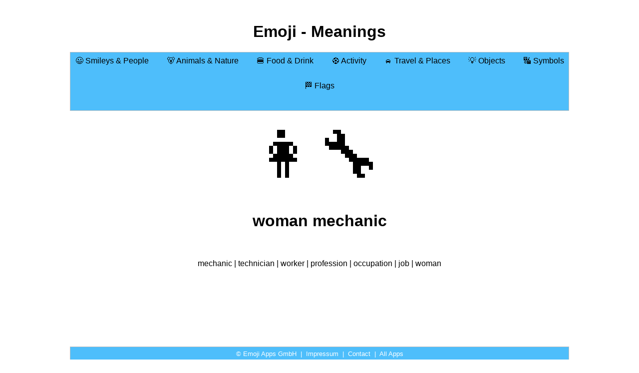

--- FILE ---
content_type: text/html
request_url: http://emoji-meaning.com/emoji_files/woman-mechanic.html
body_size: 1770
content:

        <!DOCTYPE html>
        <html lang='en-US'>   

        <head>
        <meta charset='utf-8'>
        <meta name='viewport' content='width=device-width, initial-scale=1'>
        <title>👩‍🔧 woman mechanic</title>


                    <meta name='description' content='mechanic | technician | worker | profession | occupation | job | woman'>
                    <meta name='keywords' content='mechanic | technician | worker | profession | occupation | job | woman'>

                    <meta property='og:title' content='👩‍🔧 woman mechanic' />
                    <meta property='og:description' content='mechanic | technician | worker | profession | occupation | job | woman' />
                    <meta property='og:image' content='https://emoji-apps.com/Apps/Emoji_Meanings/TwitterEmojis/Emoji_PNG/1f469-200d-1f527.png' />
                

                    <meta name='apple-itunes-app' content='app-id=1063039358, affiliate-data=at=11l8zt&amp;ct=WEBSITE_EMOJI_APPS, app-argument=https://emoji-meaning.com/emoji_files/woman-mechanic.html'>
        <meta name='robots' content='index,follow'>
        <link rel='icon' href='../favicon.ico' type='image/x-icon'>
        <link rel='stylesheet' href='../style.css'>

        <!-- Global site tag (gtag.js) - Google Analytics -->
        <script async src='https://www.googletagmanager.com/gtag/js?id=UA-50455363-2'></script>
        <script>
            window.dataLayer = window.dataLayer || [];
            function gtag(){dataLayer.push(arguments);}
            gtag('js', new Date());

            gtag('config', 'UA-50455363-2');
        </script>

        <!-- Google AdSense -->
        <script async src='https://pagead2.googlesyndication.com/pagead/js/adsbygoogle.js'></script>
        <script>
            (adsbygoogle = window.adsbygoogle || []).push({
                google_ad_client: 'ca-pub-4318633976373410',
                enable_page_level_ads: true
            });
        </script>

        </head>

        <body> <div id='page'>

        <div align='center'>
                    <h1>Emoji - Meanings</h1>
                    </div><nav><a href='../index.html'> <div class='MenuDiv'> 😃 Smileys & People </div>  </a> &nbsp;&nbsp;&nbsp; &nbsp;&nbsp;&nbsp;<a href='../main_animals_nature.html'> <div class='MenuDiv'> 🐻 Animals & Nature </div>  </a> &nbsp;&nbsp;&nbsp; &nbsp;&nbsp;&nbsp;<a href='../main_food_drink.html'> <div class='MenuDiv'> 🍔 Food & Drink </div>  </a> &nbsp;&nbsp;&nbsp; &nbsp;&nbsp;&nbsp;<a href='../main_activity.html'> <div class='MenuDiv'> ⚽️ Activity </div>  </a> &nbsp;&nbsp;&nbsp; &nbsp;&nbsp;&nbsp;<a href='../main_travel_places.html'> <div class='MenuDiv'> 🚘 Travel & Places </div>  </a> &nbsp;&nbsp;&nbsp; &nbsp;&nbsp;&nbsp;<a href='../main_objects.html'> <div class='MenuDiv'> 💡 Objects </div>  </a> &nbsp;&nbsp;&nbsp; &nbsp;&nbsp;&nbsp;<a href='../main_symbols.html'> <div class='MenuDiv'> 🔣 Symbols </div>  </a> &nbsp;&nbsp;&nbsp; &nbsp;&nbsp;&nbsp;<a href='../main_flags.html'> <div class='MenuDiv'> 🏁 Flags </div>  </a> &nbsp;&nbsp;&nbsp; &nbsp;&nbsp;&nbsp;</nav><div align='center'>

                    <div class='emoji_big'>👩‍🔧</div>
                    <br>
                    <h1>woman mechanic</h1>
                    <br><br>
                    mechanic | technician | worker | profession | occupation | job | woman
                    </div>
                    
                    <br><br><br><br><br><br><br><br>
                    
        <footer>
        &copy; Emoji Apps GmbH
        &nbsp;|&nbsp;
        <a class='FooterLink' href='../impressum.html'>Impressum</a>
        &nbsp;|&nbsp;
        <a class='FooterLink' href="/cdn-cgi/l/email-protection#85e4f5f5f6f1eaf7e0abe1e0f3e0e9eaf5e0f7c5e2e8e4ece9abe6eae8">Contact</a>
        &nbsp;|&nbsp;
        <a class='FooterLink' href='https://apps.apple.com/developer/id336547449?mt=8&amp;at=11l8zt&amp;ct=WEBSITE_EMOJI_APPS' target='_blank'>All Apps</a>
        </footer>
        
        </div>
        <script data-cfasync="false" src="/cdn-cgi/scripts/5c5dd728/cloudflare-static/email-decode.min.js"></script><script defer src="https://static.cloudflareinsights.com/beacon.min.js/vcd15cbe7772f49c399c6a5babf22c1241717689176015" integrity="sha512-ZpsOmlRQV6y907TI0dKBHq9Md29nnaEIPlkf84rnaERnq6zvWvPUqr2ft8M1aS28oN72PdrCzSjY4U6VaAw1EQ==" data-cf-beacon='{"version":"2024.11.0","token":"dafa18e060494f578421004b6a667450","r":1,"server_timing":{"name":{"cfCacheStatus":true,"cfEdge":true,"cfExtPri":true,"cfL4":true,"cfOrigin":true,"cfSpeedBrain":true},"location_startswith":null}}' crossorigin="anonymous"></script>
</body>
        </html>
        

--- FILE ---
content_type: text/html; charset=utf-8
request_url: https://www.google.com/recaptcha/api2/aframe
body_size: 269
content:
<!DOCTYPE HTML><html><head><meta http-equiv="content-type" content="text/html; charset=UTF-8"></head><body><script nonce="GEz8pHRL5muRyDNnvVE59A">/** Anti-fraud and anti-abuse applications only. See google.com/recaptcha */ try{var clients={'sodar':'https://pagead2.googlesyndication.com/pagead/sodar?'};window.addEventListener("message",function(a){try{if(a.source===window.parent){var b=JSON.parse(a.data);var c=clients[b['id']];if(c){var d=document.createElement('img');d.src=c+b['params']+'&rc='+(localStorage.getItem("rc::a")?sessionStorage.getItem("rc::b"):"");window.document.body.appendChild(d);sessionStorage.setItem("rc::e",parseInt(sessionStorage.getItem("rc::e")||0)+1);localStorage.setItem("rc::h",'1768993403511');}}}catch(b){}});window.parent.postMessage("_grecaptcha_ready", "*");}catch(b){}</script></body></html>

--- FILE ---
content_type: text/css
request_url: http://emoji-meaning.com/style.css
body_size: 650
content:
header, nav, section, footer {
	display: block;
}

body  {font-family: sans-serif;} 

a:link {
    color: black;
    text-decoration: none;
}
a:visited {
    color: black;
    text-decoration: none;
}

#page {
	max-width: 1000px;
	margin: 1em auto;
	padding: 0.5em;
    /*border: 1px ridge silver;*/
	/*background-color: white;*/
}

.emoji { 
    font-size: 4em;
    padding-right: 10px;
}

.emoji_big { 
    font-size: 8em;
    padding-right: 10px;
}


img {
  border-radius: 20%;
}


.screenshotContainer {
    text-align: center;
}

.screenshot {
    display: inline;
	position: relative;
	z-index: 2;
    /*width: 150px;*/
}

            
.icon {
    border-radius: 20%;
}

nav {
	margin: 0 auto 1em auto;
	padding: 0.5em;
	background-color: #4ebefb;
	border: 1px ridge silver;
    text-align: center;

} 
.IconImage {
	width: 60px;
	height: 60px;
    margin: 0.6em;
    border-radius: 20%;
}

.MenuDiv{	
    display: inline-block;
    height: 50px;
}



.IconDiv{	
    display: inline-block;
    height: 80px;
    width:  80px;
    border-radius: 20%;
}
.IconDiv:hover{
	    background-color: black;
}

footer {
	margin: 1em auto 0 auto;
	padding-top: 0.5em;
	padding-bottom: 0.5em;
	text-align: center;
	background-color: #4ebefb;
	border: 1px ridge silver;
	color: white;
    font-size: 0.8em;
    
    /*
    position: absolute;
    bottom: 10px;
    left: 10px;
    right: 10px;
    */
}


.FooterLink:link {
    color: white;
}
.FooterLink:visited {
    color: white;
}

.FooterLink{
	color: white;
}

@media (prefers-color-scheme: dark) {
    body {
        background-color: rgb(0,0,0);
        color: white;
    }
    a:link {
        color: white;
    }
    a:visited {
        color: white;
    }

    nav, footer {
        background-color: rgb(0,100,200);
    }


}